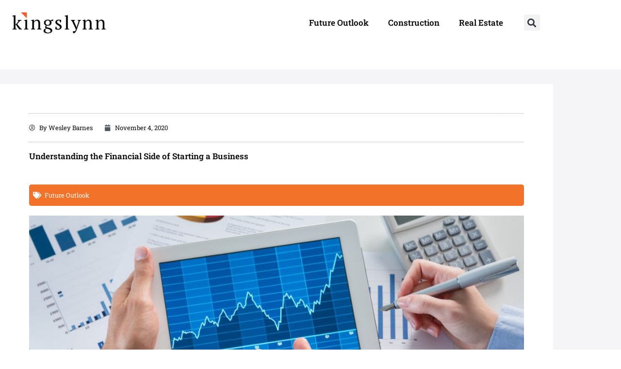

--- FILE ---
content_type: text/css
request_url: https://kingslynn.org/wp-content/uploads/elementor/css/post-87.css?ver=1768621890
body_size: 1301
content:
.elementor-87 .elementor-element.elementor-element-4e889f66:not(.elementor-motion-effects-element-type-background), .elementor-87 .elementor-element.elementor-element-4e889f66 > .elementor-motion-effects-container > .elementor-motion-effects-layer{background-color:#f5f5f8;}.elementor-87 .elementor-element.elementor-element-4e889f66{transition:background 0.3s, border 0.3s, border-radius 0.3s, box-shadow 0.3s;margin-top:50px;margin-bottom:50px;}.elementor-87 .elementor-element.elementor-element-4e889f66 > .elementor-background-overlay{transition:background 0.3s, border-radius 0.3s, opacity 0.3s;}.elementor-87 .elementor-element.elementor-element-3d85bd12:not(.elementor-motion-effects-element-type-background) > .elementor-widget-wrap, .elementor-87 .elementor-element.elementor-element-3d85bd12 > .elementor-widget-wrap > .elementor-motion-effects-container > .elementor-motion-effects-layer{background-color:#ffffff;}.elementor-87 .elementor-element.elementor-element-3d85bd12 > .elementor-element-populated{transition:background 0.3s, border 0.3s, border-radius 0.3s, box-shadow 0.3s;margin:30px 0px 0px 0px;--e-column-margin-right:0px;--e-column-margin-left:0px;padding:60px 60px 60px 60px;}.elementor-87 .elementor-element.elementor-element-3d85bd12 > .elementor-element-populated > .elementor-background-overlay{transition:background 0.3s, border-radius 0.3s, opacity 0.3s;}.elementor-widget-post-info .elementor-icon-list-item:not(:last-child):after{border-color:var( --e-global-color-text );}.elementor-widget-post-info .elementor-icon-list-icon i{color:var( --e-global-color-primary );}.elementor-widget-post-info .elementor-icon-list-icon svg{fill:var( --e-global-color-primary );}.elementor-widget-post-info .elementor-icon-list-text, .elementor-widget-post-info .elementor-icon-list-text a{color:var( --e-global-color-secondary );}.elementor-widget-post-info .elementor-icon-list-item{font-family:var( --e-global-typography-text-font-family ), Sans-serif;font-weight:var( --e-global-typography-text-font-weight );}.elementor-87 .elementor-element.elementor-element-16cc051 > .elementor-widget-container{padding:15px 0px 15px 0px;border-style:dotted;border-width:1px 0px 1px 0px;border-color:#afafaf;}.elementor-87 .elementor-element.elementor-element-16cc051 .elementor-icon-list-items:not(.elementor-inline-items) .elementor-icon-list-item:not(:last-child){padding-bottom:calc(25px/2);}.elementor-87 .elementor-element.elementor-element-16cc051 .elementor-icon-list-items:not(.elementor-inline-items) .elementor-icon-list-item:not(:first-child){margin-top:calc(25px/2);}.elementor-87 .elementor-element.elementor-element-16cc051 .elementor-icon-list-items.elementor-inline-items .elementor-icon-list-item{margin-right:calc(25px/2);margin-left:calc(25px/2);}.elementor-87 .elementor-element.elementor-element-16cc051 .elementor-icon-list-items.elementor-inline-items{margin-right:calc(-25px/2);margin-left:calc(-25px/2);}body.rtl .elementor-87 .elementor-element.elementor-element-16cc051 .elementor-icon-list-items.elementor-inline-items .elementor-icon-list-item:after{left:calc(-25px/2);}body:not(.rtl) .elementor-87 .elementor-element.elementor-element-16cc051 .elementor-icon-list-items.elementor-inline-items .elementor-icon-list-item:after{right:calc(-25px/2);}.elementor-87 .elementor-element.elementor-element-16cc051 .elementor-icon-list-icon i{color:#54595f;font-size:13px;}.elementor-87 .elementor-element.elementor-element-16cc051 .elementor-icon-list-icon svg{fill:#54595f;--e-icon-list-icon-size:13px;}.elementor-87 .elementor-element.elementor-element-16cc051 .elementor-icon-list-icon{width:13px;}body:not(.rtl) .elementor-87 .elementor-element.elementor-element-16cc051 .elementor-icon-list-text{padding-left:8px;}body.rtl .elementor-87 .elementor-element.elementor-element-16cc051 .elementor-icon-list-text{padding-right:8px;}.elementor-87 .elementor-element.elementor-element-16cc051 .elementor-icon-list-text, .elementor-87 .elementor-element.elementor-element-16cc051 .elementor-icon-list-text a{color:var( --e-global-color-primary );}.elementor-87 .elementor-element.elementor-element-16cc051 .elementor-icon-list-item{font-family:"Roboto Slab", Sans-serif;font-size:13px;font-weight:400;}.elementor-widget-theme-post-title .elementor-heading-title{font-family:var( --e-global-typography-primary-font-family ), Sans-serif;font-weight:var( --e-global-typography-primary-font-weight );color:var( --e-global-color-primary );}.elementor-87 .elementor-element.elementor-element-4af40297 > .elementor-widget-container{margin:0px 0px 30px 0px;}.elementor-87 .elementor-element.elementor-element-4af40297 .elementor-heading-title{color:var( --e-global-color-primary );}.elementor-87 .elementor-element.elementor-element-c2602f0 > .elementor-widget-container{background-color:#f37229;padding:8px 8px 8px 8px;border-radius:5px 5px 5px 5px;}.elementor-87 .elementor-element.elementor-element-c2602f0 .elementor-icon-list-icon i{color:#ffffff;font-size:14px;}.elementor-87 .elementor-element.elementor-element-c2602f0 .elementor-icon-list-icon svg{fill:#ffffff;--e-icon-list-icon-size:14px;}.elementor-87 .elementor-element.elementor-element-c2602f0 .elementor-icon-list-icon{width:14px;}body:not(.rtl) .elementor-87 .elementor-element.elementor-element-c2602f0 .elementor-icon-list-text{padding-left:10px;}body.rtl .elementor-87 .elementor-element.elementor-element-c2602f0 .elementor-icon-list-text{padding-right:10px;}.elementor-87 .elementor-element.elementor-element-c2602f0 .elementor-icon-list-text, .elementor-87 .elementor-element.elementor-element-c2602f0 .elementor-icon-list-text a{color:#ffffff;}.elementor-87 .elementor-element.elementor-element-c2602f0 .elementor-icon-list-item{font-family:"Roboto Slab", Sans-serif;font-size:13px;font-weight:400;}.elementor-widget-theme-post-featured-image .widget-image-caption{color:var( --e-global-color-text );font-family:var( --e-global-typography-text-font-family ), Sans-serif;font-weight:var( --e-global-typography-text-font-weight );}.elementor-widget-theme-post-content{color:var( --e-global-color-text );font-family:var( --e-global-typography-text-font-family ), Sans-serif;font-weight:var( --e-global-typography-text-font-weight );}.elementor-87 .elementor-element.elementor-element-6968d000{color:var( --e-global-color-primary );}.elementor-87 .elementor-element.elementor-element-68dcbbe5{--grid-side-margin:10px;--grid-column-gap:10px;--grid-row-gap:10px;}.elementor-87 .elementor-element.elementor-element-68dcbbe5 .elementor-share-btn{font-size:calc(0.8px * 10);height:5em;}.elementor-87 .elementor-element.elementor-element-68dcbbe5 .elementor-share-btn__icon{--e-share-buttons-icon-size:1.5em;}.elementor-87 .elementor-element.elementor-element-68dcbbe5 .elementor-share-btn__title{text-transform:uppercase;}.elementor-widget-divider{--divider-color:var( --e-global-color-secondary );}.elementor-widget-divider .elementor-divider__text{color:var( --e-global-color-secondary );font-family:var( --e-global-typography-secondary-font-family ), Sans-serif;font-weight:var( --e-global-typography-secondary-font-weight );}.elementor-widget-divider.elementor-view-stacked .elementor-icon{background-color:var( --e-global-color-secondary );}.elementor-widget-divider.elementor-view-framed .elementor-icon, .elementor-widget-divider.elementor-view-default .elementor-icon{color:var( --e-global-color-secondary );border-color:var( --e-global-color-secondary );}.elementor-widget-divider.elementor-view-framed .elementor-icon, .elementor-widget-divider.elementor-view-default .elementor-icon svg{fill:var( --e-global-color-secondary );}.elementor-87 .elementor-element.elementor-element-2993ec6e{--divider-border-style:dotted;--divider-color:#afafaf;--divider-border-width:1px;}.elementor-87 .elementor-element.elementor-element-2993ec6e .elementor-divider-separator{width:100%;}.elementor-87 .elementor-element.elementor-element-2993ec6e .elementor-divider{padding-block-start:30px;padding-block-end:30px;}@media(max-width:1024px){ .elementor-87 .elementor-element.elementor-element-68dcbbe5{--grid-side-margin:10px;--grid-column-gap:10px;--grid-row-gap:10px;--grid-bottom-margin:10px;}}@media(max-width:767px){.elementor-87 .elementor-element.elementor-element-3d85bd12 > .elementor-element-populated{padding:0px 0px 0px 0px;}.elementor-87 .elementor-element.elementor-element-16cc051 .elementor-icon-list-items:not(.elementor-inline-items) .elementor-icon-list-item:not(:last-child){padding-bottom:calc(15px/2);}.elementor-87 .elementor-element.elementor-element-16cc051 .elementor-icon-list-items:not(.elementor-inline-items) .elementor-icon-list-item:not(:first-child){margin-top:calc(15px/2);}.elementor-87 .elementor-element.elementor-element-16cc051 .elementor-icon-list-items.elementor-inline-items .elementor-icon-list-item{margin-right:calc(15px/2);margin-left:calc(15px/2);}.elementor-87 .elementor-element.elementor-element-16cc051 .elementor-icon-list-items.elementor-inline-items{margin-right:calc(-15px/2);margin-left:calc(-15px/2);}body.rtl .elementor-87 .elementor-element.elementor-element-16cc051 .elementor-icon-list-items.elementor-inline-items .elementor-icon-list-item:after{left:calc(-15px/2);}body:not(.rtl) .elementor-87 .elementor-element.elementor-element-16cc051 .elementor-icon-list-items.elementor-inline-items .elementor-icon-list-item:after{right:calc(-15px/2);}.elementor-87 .elementor-element.elementor-element-16cc051 .elementor-icon-list-icon{width:16px;}.elementor-87 .elementor-element.elementor-element-16cc051 .elementor-icon-list-icon i{font-size:16px;}.elementor-87 .elementor-element.elementor-element-16cc051 .elementor-icon-list-icon svg{--e-icon-list-icon-size:16px;}.elementor-87 .elementor-element.elementor-element-16cc051 .elementor-icon-list-item{line-height:27px;} .elementor-87 .elementor-element.elementor-element-68dcbbe5{--grid-side-margin:10px;--grid-column-gap:10px;--grid-row-gap:10px;--grid-bottom-margin:10px;}.elementor-87 .elementor-element.elementor-element-68dcbbe5{--grid-row-gap:10px;--grid-bottom-margin:10px;}}